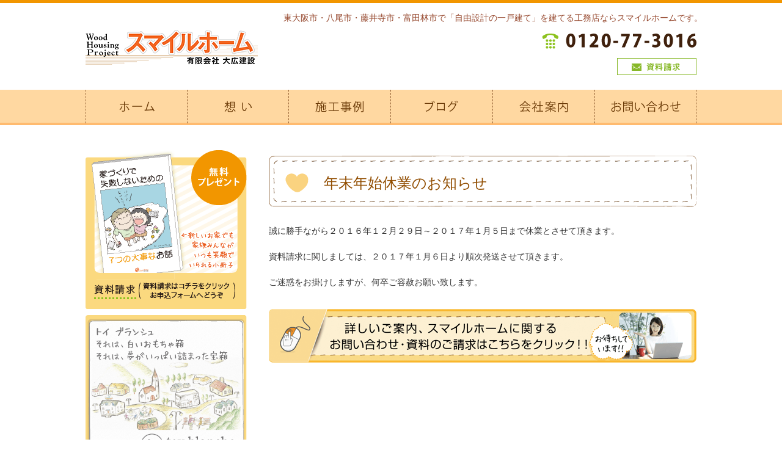

--- FILE ---
content_type: text/html; charset=UTF-8
request_url: http://www.e-smilehome.jp/%E5%B9%B4%E6%9C%AB%E5%B9%B4%E5%A7%8B%E4%BC%91%E6%A5%AD%E3%81%AE%E3%81%8A%E7%9F%A5%E3%82%89%E3%81%9B
body_size: 4289
content:
<!DOCTYPE html>
<html>
<head>
<meta charset="utf-8">
<link rel="shortcut icon" href="http://www.e-smilehome.jp/favicon.ico">
<!--[if lt IE 9]><script src="http://www.e-smilehome.jp/wp-content/themes/daiko/html5.js"></script><![endif]-->
<link rel="stylesheet" href="http://www.e-smilehome.jp/wp-content/themes/daiko/style.css">
<link rel="stylesheet" href="http://www.e-smilehome.jp/wp-content/themes/daiko/fancybox/fancybox.css">
<link rel="stylesheet" href="http://www.e-smilehome.jp/wp-content/themes/daiko/refineslide/refineslide.css">
<script src="http://www.e-smilehome.jp/wp-content/themes/daiko/jquery-1.9.1.js"></script>
<script src="http://www.e-smilehome.jp/wp-content/themes/daiko/smart-crossfade.js"></script>
<!--<script src='//ajaxzip3.googlecode.com/svn/trunk/ajaxzip3/ajaxzip3-https.js'></script>-->
<script src="https://ajaxzip3.github.io/ajaxzip3.js" charset="UTF-8"></script>
<script src="https://maps.googleapis.com/maps/api/js?key=AIzaSyBMiTaCGzIRa3PSmrKGX3Y_c7hg-GmtcO4"></script>
<script src="http://www.e-smilehome.jp/wp-content/themes/daiko/map/googlemaps-styled.js"></script>
<script src="http://www.e-smilehome.jp/wp-content/themes/daiko/map/acf-map.js"></script>
<script src="http://www.e-smilehome.jp/wp-content/themes/daiko/refineslide/refineslide.js"></script>
<script src="http://www.e-smilehome.jp/wp-content/themes/daiko/fancybox/fancybox.js"></script>
<script src="http://www.e-smilehome.jp/wp-content/themes/daiko/functions.js"></script>

<script type="text/javascript" language="javascript" src="//b92.yahoo.co.jp/js/s_retargeting.js"></script>

<!-- All in One SEO Pack 2.2.7.5 by Michael Torbert of Semper Fi Web Design[,] -->
<meta name="description" itemprop="description" content="誠に勝手ながら２０１６年１２月２９日～２０１７年１月５日まで休業とさせて頂きます。資料請求に関しましては、２０１７年１月６日より順次発送させて頂きます。ご迷惑をお掛けしますが、何卒ご容赦お願い致します。" />

<link rel="canonical" href="http://www.e-smilehome.jp/%e5%b9%b4%e6%9c%ab%e5%b9%b4%e5%a7%8b%e4%bc%91%e6%a5%ad%e3%81%ae%e3%81%8a%e7%9f%a5%e3%82%89%e3%81%9b" />
		<script type="text/javascript">
		  var _gaq = _gaq || [];
		  _gaq.push(['_setAccount', 'UA-71580055-42']);
		  _gaq.push(['_trackPageview']);
		  (function() {
		    var ga = document.createElement('script'); ga.type = 'text/javascript'; ga.async = true;
			ga.src = ('https:' == document.location.protocol ? 'https://ssl' : 'http://www') + '.google-analytics.com/ga.js';
		    var s = document.getElementsByTagName('script')[0]; s.parentNode.insertBefore(ga, s);
		  })();
		</script>
<!-- /all in one seo pack -->
<link rel='dns-prefetch' href='//s0.wp.com' />
<link rel='dns-prefetch' href='//s.w.org' />
		<script type="text/javascript">
			window._wpemojiSettings = {"baseUrl":"https:\/\/s.w.org\/images\/core\/emoji\/2.3\/72x72\/","ext":".png","svgUrl":"https:\/\/s.w.org\/images\/core\/emoji\/2.3\/svg\/","svgExt":".svg","source":{"concatemoji":"http:\/\/www.e-smilehome.jp\/wp-includes\/js\/wp-emoji-release.min.js?ver=4.8.1"}};
			!function(a,b,c){function d(a){var b,c,d,e,f=String.fromCharCode;if(!k||!k.fillText)return!1;switch(k.clearRect(0,0,j.width,j.height),k.textBaseline="top",k.font="600 32px Arial",a){case"flag":return k.fillText(f(55356,56826,55356,56819),0,0),b=j.toDataURL(),k.clearRect(0,0,j.width,j.height),k.fillText(f(55356,56826,8203,55356,56819),0,0),c=j.toDataURL(),b===c&&(k.clearRect(0,0,j.width,j.height),k.fillText(f(55356,57332,56128,56423,56128,56418,56128,56421,56128,56430,56128,56423,56128,56447),0,0),b=j.toDataURL(),k.clearRect(0,0,j.width,j.height),k.fillText(f(55356,57332,8203,56128,56423,8203,56128,56418,8203,56128,56421,8203,56128,56430,8203,56128,56423,8203,56128,56447),0,0),c=j.toDataURL(),b!==c);case"emoji4":return k.fillText(f(55358,56794,8205,9794,65039),0,0),d=j.toDataURL(),k.clearRect(0,0,j.width,j.height),k.fillText(f(55358,56794,8203,9794,65039),0,0),e=j.toDataURL(),d!==e}return!1}function e(a){var c=b.createElement("script");c.src=a,c.defer=c.type="text/javascript",b.getElementsByTagName("head")[0].appendChild(c)}var f,g,h,i,j=b.createElement("canvas"),k=j.getContext&&j.getContext("2d");for(i=Array("flag","emoji4"),c.supports={everything:!0,everythingExceptFlag:!0},h=0;h<i.length;h++)c.supports[i[h]]=d(i[h]),c.supports.everything=c.supports.everything&&c.supports[i[h]],"flag"!==i[h]&&(c.supports.everythingExceptFlag=c.supports.everythingExceptFlag&&c.supports[i[h]]);c.supports.everythingExceptFlag=c.supports.everythingExceptFlag&&!c.supports.flag,c.DOMReady=!1,c.readyCallback=function(){c.DOMReady=!0},c.supports.everything||(g=function(){c.readyCallback()},b.addEventListener?(b.addEventListener("DOMContentLoaded",g,!1),a.addEventListener("load",g,!1)):(a.attachEvent("onload",g),b.attachEvent("onreadystatechange",function(){"complete"===b.readyState&&c.readyCallback()})),f=c.source||{},f.concatemoji?e(f.concatemoji):f.wpemoji&&f.twemoji&&(e(f.twemoji),e(f.wpemoji)))}(window,document,window._wpemojiSettings);
		</script>
		<style type="text/css">
img.wp-smiley,
img.emoji {
	display: inline !important;
	border: none !important;
	box-shadow: none !important;
	height: 1em !important;
	width: 1em !important;
	margin: 0 .07em !important;
	vertical-align: -0.1em !important;
	background: none !important;
	padding: 0 !important;
}
</style>
<link rel='stylesheet' id='wp-pagenavi-css'  href='http://www.e-smilehome.jp/wp-content/plugins/wp-pagenavi/pagenavi-css.css?ver=2.70' type='text/css' media='all' />
<link rel='stylesheet' id='jetpack_css-css'  href='http://www.e-smilehome.jp/wp-content/plugins/jetpack/css/jetpack.css?ver=3.9.0' type='text/css' media='all' />
<link rel='https://api.w.org/' href='http://www.e-smilehome.jp/wp-json/' />
<link rel="alternate" type="application/json+oembed" href="http://www.e-smilehome.jp/wp-json/oembed/1.0/embed?url=http%3A%2F%2Fwww.e-smilehome.jp%2F%25e5%25b9%25b4%25e6%259c%25ab%25e5%25b9%25b4%25e5%25a7%258b%25e4%25bc%2591%25e6%25a5%25ad%25e3%2581%25ae%25e3%2581%258a%25e7%259f%25a5%25e3%2582%2589%25e3%2581%259b" />
<link rel="alternate" type="text/xml+oembed" href="http://www.e-smilehome.jp/wp-json/oembed/1.0/embed?url=http%3A%2F%2Fwww.e-smilehome.jp%2F%25e5%25b9%25b4%25e6%259c%25ab%25e5%25b9%25b4%25e5%25a7%258b%25e4%25bc%2591%25e6%25a5%25ad%25e3%2581%25ae%25e3%2581%258a%25e7%259f%25a5%25e3%2582%2589%25e3%2581%259b&#038;format=xml" />
<title>年末年始休業のお知らせ - 新築一戸建て工務店（大阪府八尾市）ならスマイルホーム</title>
</head>

<body class="page-template-default page page-id-3784">

<div id="fb-root"></div>
<script>(function(d, s, id) {
  var js, fjs = d.getElementsByTagName(s)[0];
  if (d.getElementById(id)) return;
  js = d.createElement(s); js.id = id;
  js.src = "//connect.facebook.net/ja_JP/sdk.js#xfbml=1&version=v2.4&appId=121669498170065";
  fjs.parentNode.insertBefore(js, fjs);
}(document, 'script', 'facebook-jssdk'));</script>

<header>
<h1><a href="http://www.e-smilehome.jp/"><img src="http://www.e-smilehome.jp/wp-content/themes/daiko/images/header_logo.png"></a></h1>
<p class="header_text">東大阪市・八尾市・藤井寺市・富田林市で「自由設計の一戸建て」を建てる工務店ならスマイルホームです。</p>
<span class="header_tel"><a href="tel:0120773016"><img src="http://www.e-smilehome.jp/wp-content/themes/daiko/images/header_tel.png"></a></span>
<span class="header_contact"><a href="http://www.e-smilehome.jp/contact"><img src="http://www.e-smilehome.jp/wp-content/themes/daiko/images/header_contact.png"></a></span>
</header>

<nav class="header_nav">
<ul>
<li><a href="http://www.e-smilehome.jp/"><img alt="ホーム" src="http://www.e-smilehome.jp/wp-content/themes/daiko/images/header_nav01.png"></a></li>
<li><a href="http://www.e-smilehome.jp/concept01"><img alt="家づくりの想い" src="http://www.e-smilehome.jp/wp-content/themes/daiko/images/header_nav02.png"></a></li>
<li><a href="http://www.e-smilehome.jp/works"><img alt="施工事例" src="http://www.e-smilehome.jp/wp-content/themes/daiko/images/header_nav03.png"></a></li>
<li><a href="http://www.e-smilehome.jp/blog"><img alt="ブログ" src="http://www.e-smilehome.jp/wp-content/themes/daiko/images/header_nav04.png"></a></li>
<li><a href="http://www.e-smilehome.jp/company"><img alt="会社案内" src="http://www.e-smilehome.jp/wp-content/themes/daiko/images/header_nav05.png"></a></li>
<li><a href="http://www.e-smilehome.jp/contact"><img alt="お問い合わせ" src="http://www.e-smilehome.jp/wp-content/themes/daiko/images/header_nav06.png"></a></li>
</ul>
</nav>


<div class="wrapper">

<aside class="sidebar">

<ul class="side_large">
<li><a href="http://www.e-smilehome.jp/contact"><img src="http://www.e-smilehome.jp/wp-content/themes/daiko/images/side_contact.png" alt="資料請求・お問い合わせ"></a></li>
<li><a href="http://toyblanche.jp" target="_blank"><img src="http://www.e-smilehome.jp/wp-content/themes/daiko/images/side_toyblanche.png" alt="toy blanche トイブランシュ"></a></li>
</ul>

<ul>
<li><a href="http://www.e-smilehome.jp/"><img src="http://www.e-smilehome.jp/wp-content/themes/daiko/images/side_nav01.png"></a></li>
<li><a href="http://www.e-smilehome.jp/event"><img src="http://www.e-smilehome.jp/wp-content/themes/daiko/images/side_nav02.png"></a></li>
<li><a href="#" class="side_nav_none"><img src="http://www.e-smilehome.jp/wp-content/themes/daiko/images/side_nav03.png"></a>
    <ul>
    <li><a href="http://www.e-smilehome.jp/concept01"><img src="http://www.e-smilehome.jp/wp-content/themes/daiko/images/side_nav03_01.png"></a></li>
    <li><a href="http://www.e-smilehome.jp/concept02"><img src="http://www.e-smilehome.jp/wp-content/themes/daiko/images/side_nav03_02.png"></a></li>
    <li><a href="http://www.e-smilehome.jp/staff"><img src="http://www.e-smilehome.jp/wp-content/themes/daiko/images/side_nav03_03.png"></a></li>
    <li><a href="http://www.e-smilehome.jp/voice"><img src="http://www.e-smilehome.jp/wp-content/themes/daiko/images/side_nav03_04.png"></a></li>
    </ul>
    </li>
<li><a href="#" class="side_nav_none"><img src="http://www.e-smilehome.jp/wp-content/themes/daiko/images/side_nav04.png"></a>
    <ul>
    <!-- <li><a href="http://www.e-smilehome.jp/product"><img src="http://www.e-smilehome.jp/wp-content/themes/daiko/images/side_nav04_01.png"></a></li> -->
    <li><a href="http://www.e-smilehome.jp/syouhin"><img src="http://www.e-smilehome.jp/wp-content/themes/daiko/images/side_nav04_02_02.png"></a></li>
    <li><a href="http://www.e-smilehome.jp/product/gradeup"><img src="http://www.e-smilehome.jp/wp-content/themes/daiko/images/side_nav04_03.png"></a></li>
    <li><a href="http://www.e-smilehome.jp/product/warranty"><img src="http://www.e-smilehome.jp/wp-content/themes/daiko/images/side_nav04_04.png"></a></li>
    </ul>
    </li>
<li><a href="http://www.e-smilehome.jp/works"><img src="http://www.e-smilehome.jp/wp-content/themes/daiko/images/side_nav05.png"></a></li>
<li><a href="#" class="side_nav_none"><img src="http://www.e-smilehome.jp/wp-content/themes/daiko/images/side_nav06.png"></a>
    <ul>
    <li><a href="http://www.e-smilehome.jp/guide/flow"><img src="http://www.e-smilehome.jp/wp-content/themes/daiko/images/side_nav06_01.png"></a></li>
    <li><a href="http://www.e-smilehome.jp/guide/price"><img src="http://www.e-smilehome.jp/wp-content/themes/daiko/images/side_nav06_02.png"></a></li>
    <li><a href="http://www.e-smilehome.jp/guide/life"><img src="http://www.e-smilehome.jp/wp-content/themes/daiko/images/side_nav06_03.png"></a></li>
    <li><a href="http://www.e-smilehome.jp/guide/cost"><img src="http://www.e-smilehome.jp/wp-content/themes/daiko/images/side_nav06_07.png"></a></li>
    <li><a href="http://www.e-smilehome.jp/guide/land"><img src="http://www.e-smilehome.jp/wp-content/themes/daiko/images/side_nav06_04.png"></a></li>
    <!-- <li><a href="http://www.e-smilehome.jp/guide/plan"><img src="http://www.e-smilehome.jp/wp-content/themes/daiko/images/side_nav06_05.png"></a></li> -->
    </ul>
    </li>
<li><a href="http://www.e-smilehome.jp/company"><img src="http://www.e-smilehome.jp/wp-content/themes/daiko/images/side_nav07.png"></a></li>
<li><a href="http://www.e-smilehome.jp/media"><img src="http://www.e-smilehome.jp/wp-content/themes/daiko/images/side_nav08.png"></a></li>
<li><a href="http://www.e-smilehome.jp/contact"><img src="http://www.e-smilehome.jp/wp-content/themes/daiko/images/side_nav09.png"></a></li>
<li><a href="http://www.e-smilehome.jp/privacy"><img src="http://www.e-smilehome.jp/wp-content/themes/daiko/images/side_nav10.png"></a></li>
<li><a href="http://www.e-smilehome.jp/sitemap"><img src="http://www.e-smilehome.jp/wp-content/themes/daiko/images/side_nav11.png"></a></li>
</ul>

<ul class="side_large">
<li><a href="http://osaka-president.net/e-smilehome" target="_blank"><img src="http://www.e-smilehome.jp/wp-content/themes/daiko/images/side_president.png" alt="大阪の社長.tv"></a></li>
<li><a href="http://suumo.jp/chumon/koumuten/rn_146024/" target="_blank"><img src="http://www.e-smilehome.jp/wp-content/themes/daiko/images/side_suumo.png" alt="スーモ掲載中"></a></li>
</ul>
</aside><!-- /.sidebar -->
<div class="main" id="main_%e5%b9%b4%e6%9c%ab%e5%b9%b4%e5%a7%8b%e4%bc%91%e6%a5%ad%e3%81%ae%e3%81%8a%e7%9f%a5%e3%82%89%e3%81%9b">



<h2>年末年始休業のお知らせ</h2>


<p>誠に勝手ながら２０１６年１２月２９日～２０１７年１月５日まで休業とさせて頂きます。</p>
<p>資料請求に関しましては、２０１７年１月６日より順次発送させて頂きます。</p>
<p>ご迷惑をお掛けしますが、何卒ご容赦お願い致します。</p>

<p class="page_contact">
<a href="http://www.e-smilehome.jp/contact"><img src="http://www.e-smilehome.jp/wp-content/themes/daiko/images/page_contact.png"></a>
</p><!-- /.page_contact -->

</div><!-- /.main -->

</div><!-- /.wrapper -->

<footer>

<div class="footer_backtotop">
<a href="#top"><img src="http://www.e-smilehome.jp/wp-content/themes/daiko/images/footer_backtotop.png" alt=""></a>
</div><!-- /.footer_backtotop -->

<p class="footer_copyright">&copy;COPYRIGHT スマイルホーム 大広建設. ALL RIGHTS RESERVED.</p>
</footer>

<script type='text/javascript' src='http://s0.wp.com/wp-content/js/devicepx-jetpack.js?ver=202604'></script>
<script type='text/javascript' src='http://www.e-smilehome.jp/wp-includes/js/wp-embed.min.js?ver=4.8.1'></script>
<!-- Piwik -->
<script type="text/javascript">
  var _paq = _paq || [];
  _paq.push(['trackPageView']);
  _paq.push(['enableLinkTracking']);
  (function() {
    var u="//piwik.endroll.co.jp/";
    _paq.push(['setTrackerUrl', u+'piwik.php']);
    _paq.push(['setSiteId', 19]);
    var d=document, g=d.createElement('script'), s=d.getElementsByTagName('script')[0];
    g.type='text/javascript'; g.async=true; g.defer=true; g.src=u+'piwik.js'; s.parentNode.insertBefore(g,s);
  })();
</script>
<noscript><p><img src="//piwik.endroll.co.jp/piwik.php?idsite=19" style="border:0;" alt="" /></p></noscript>
<!-- End Piwik Code -->
<script type="text/javascript" language="javascript">
/* <![CDATA[ */
var yahoo_retargeting_id = 'H1WKTKSVP9';
var yahoo_retargeting_label = '';
/* ]]> */
</script>
</body>
</html>

--- FILE ---
content_type: application/javascript
request_url: http://www.e-smilehome.jp/wp-content/themes/daiko/functions.js
body_size: 1441
content:
/*function my_acf_google_map_api( $api ) {
    $api['key'] = 'AIzaSyBMiTaCGzIRa3PSmrKGX3Y_c7hg-GmtcO4';
    $api['libraries'] = 'places';
    $api['client'] = '';
    return $api;
}
add_filter('acf/fields/google_map/api', 'my_acf_google_map_api');*/

/* -------------------------------------------------------------------------- */
/* コンタクトフォーム 郵便番号 */
/* http://fog-town.net/note/web/contact-form-7_automated-zip-code */


jQuery(function() {
    AjaxZip3.JSONDATA = "https://ajaxzip3.googlecode.com/svn/trunk/ajaxzip3/zipdata";
    jQuery('#zip').keyup(function(event){
    AjaxZip3.zip2addr(this,'','pref','addr1');
    })
})

/* -------------------------------------------------------------------------- */
/* ポップアップ */

jQuery(document).ready(function() {
    jQuery(".works_single_popup").fancybox({
        maxWidth    : '800',
        maxHeight   : '600',
        fitToView   : false,
        width       : '800',
        height      : '600',
        autoSize    : false,
        closeClick  : false,
        openEffect  : 'none',
        closeEffect : 'none'
    });
});

jQuery(document).ready(function() {
    jQuery(".fancybox").fancybox({
        fitToView   : true,
        closeClick  : false,
        nextClick   : true,
        openEffect  : 'fade',
        closeEffect : 'fade',
        nextEffect  : 'fade',
        prevEffect  : 'fade'
    });
});

/* -------------------------------------------------------------------------- */
/* jquery.refineslide.js スライドショー */
/* http://alexdunphy.github.io/refineslide */

$(function () {
	$('.home_mainvisual ul').refineSlide({
		maxWidth              : 1000,      // Max slider width - should be set to image width
		transition            : 'kaleidoscope',  // String (default 'cubeV'): Transition type ('custom', 'random', 'cubeH', 'cubeV', 'fade', 'sliceH', 'sliceV', 'slideH', 'slideV', 'scale', 'blockScale', 'kaleidoscope', 'fan', 'blindH', 'blindV')
		fallback3d            : 'fade', // String (default 'sliceV'): Fallback for browsers that support transitions, but not 3d transforms (only used if primary transition makes use of 3d-transforms)
		customTransitions     : [],       // Arr (Custom transitions wrapper)
		perspective           : 1000,     // Perspective (used for 3d transforms)
		useThumbs             : false,     // Bool (default true): Navigation type thumbnails
		useArrows             : false,    // Bool (default false): Navigation type previous and next arrows
		thumbMargin           : 0,        // Int (default 3): Percentage width of thumb margin
		autoPlay              : true,    // Int (default false): Auto-cycle slider
		delay                 : 5000,     // Int (default 5000) Time between slides in ms
		transitionDuration    : 2000,      // Int (default 800): Transition length in ms
		startSlide            : 0,        // Int (default 0): First slide
		keyNav                : false,     // Bool (default true): Use left/right arrow keys to switch slide
		captionWidth          : 50,       // Int (default 50): Percentage of slide taken by caption
		arrowTemplate         : '', // String: The markup used for arrow controls (if arrows are used). Must use classes '.rs-next' & '.rs-prev'
		onInit                : function () {}, // Func: User-defined, fires with slider initialisation
		onChange              : function () {}, // Func: User-defined, fires with transition start
		afterChange           : function () {}  // Func: User-defined, fires after transition end
	});
});


--- FILE ---
content_type: application/javascript
request_url: http://www.e-smilehome.jp/wp-content/themes/daiko/refineslide/refineslide.js
body_size: 3329
content:
/*
 * jQuery RefineSlide plugin v0.4.1
 * http://github.com/alexdunphy/refineslide
 * Requires: jQuery v1.8+
 * MIT License (http://www.opensource.org/licenses/mit-license.php)
 */
;(function(f,e,a){var g={maxWidth:800,transition:"cubeV",customTransitions:[],fallback3d:"sliceV",perspective:1000,useThumbs:true,useArrows:false,thumbMargin:3,autoPlay:false,delay:5000,transitionDuration:800,startSlide:0,keyNav:true,captionWidth:50,arrowTemplate:'<div class="rs-arrows"><a href="#" class="rs-prev"></a><a href="#" class="rs-next"></a></div>',onInit:function(){},onChange:function(){},afterChange:function(){}};function b(i,h){this.$slider=f(i).addClass("rs-slider");this.settings=f.extend({},g,h);this.$slides=this.$slider.find("> li");this.totalSlides=this.$slides.length;this.cssTransitions=c.cssTransitions();this.cssTransforms3d=c.cssTransforms3d();this.currentPlace=this.settings.startSlide;this.$currentSlide=this.$slides.eq(this.currentPlace);this.inProgress=false;this.$sliderWrap=this.$slider.wrap('<div class="rs-wrap" />').parent();this.$sliderBG=this.$slider.wrap('<div class="rs-slide-bg" />').parent();this.settings.slider=this;this.init()}b.prototype={cycling:null,$slideImages:null,init:function(){this.settings.onInit();this.captions();if(this.settings.transition==="custom"){this.nextAnimIndex=-1}if(this.settings.useArrows){this.setArrows()}if(this.settings.keyNav){this.setKeys()}for(var h=0;h<this.totalSlides;h++){this.$slides.eq(h).addClass("rs-slide-"+h)}if(this.settings.autoPlay){this.setAutoPlay();this.$slider.on({mouseenter:f.proxy(function(){if(this.cycling!==null){clearTimeout(this.cycling)}},this),mouseleave:f.proxy(this.setAutoPlay,this)})}this.$slideImages=this.$slides.find("img:eq(0)").addClass("rs-slide-image");this.setup()},setup:function(){this.$sliderWrap.css("width",this.settings.maxWidth);if(this.settings.useThumbs){this.setThumbs()}this.$currentSlide.css({opacity:1,"z-index":2})},setArrows:function(){var h=this;this.$sliderWrap.append(this.settings.arrowTemplate);f(".rs-next",this.$sliderWrap).on("click",function(i){i.preventDefault();h.next()});f(".rs-prev",this.$sliderWrap).on("click",function(i){i.preventDefault();h.prev()})},next:function(){if(this.settings.transition==="custom"){this.nextAnimIndex++}if(this.currentPlace===this.totalSlides-1){this.transition(0,true)}else{this.transition(this.currentPlace+1,true)}},prev:function(){if(this.settings.transition==="custom"){this.nextAnimIndex--}if(this.currentPlace==0){this.transition(this.totalSlides-1,false)}else{this.transition(this.currentPlace-1,false)}},setKeys:function(){var h=this;f(a).on("keydown",function(i){if(i.keyCode===39){h.next()}else{if(i.keyCode===37){h.prev()}}})},setAutoPlay:function(){var h=this;this.cycling=setTimeout(function(){h.next()},this.settings.delay)},setThumbs:function(){var k=this,j=(100-((this.totalSlides-1)*this.settings.thumbMargin))/this.totalSlides+"%";this.$thumbWrap=f('<div class="rs-thumb-wrap" />').appendTo(this.$sliderWrap);for(var h=0;h<this.totalSlides;h++){var l=f("<a />").css({width:j,marginLeft:this.settings.thumbMargin+"%"}).attr("href","#").data("rs-num",h);this.$slideImages.eq(h).clone().removeAttr("style").appendTo(this.$thumbWrap).wrap(l)}this.$thumbWrapLinks=this.$thumbWrap.find("a");this.$thumbWrap.children().last().css("margin-right",-10);this.$thumbWrapLinks.eq(this.settings.startSlide).addClass("active");this.$thumbWrap.on("click","a",function(i){i.preventDefault();k.transition(parseInt(f(this).data("rs-num")))})},captions:function(){var i=this,h=this.$slides.find(".rs-caption");h.css({width:i.settings.captionWidth+"%",opacity:0});this.$currentSlide.find(".rs-caption").css("opacity",1);h.each(function(){f(this).css({transition:"opacity "+i.settings.transitionDuration+"ms linear",backfaceVisibility:"hidden"})})},transition:function(i,h){if(!this.inProgress){if(i!==this.currentPlace){if(typeof h==="undefined"){h=i>this.currentPlace?true:false}if(this.settings.useThumbs){this.$thumbWrapLinks.eq(this.currentPlace).removeClass("active");this.$thumbWrapLinks.eq(i).addClass("active")}this.$nextSlide=this.$slides.eq(i);this.currentPlace=i;this.settings.onChange();new d(this,this.settings.transition,h)}}}};function d(i,k,h){this.RS=i;this.RS.inProgress=true;this.forward=h;this.transition=k;if(this.transition==="custom"){this.customAnims=this.RS.settings.customTransitions;this.isCustomTransition=true}if(this.transition==="custom"){var j=this;f.each(this.customAnims,function(l,m){if(f.inArray(m,j.anims)===-1){j.customAnims.splice(l,1)}})}this.fallback3d=this.RS.settings.fallback3d;this.init()}d.prototype={fallback:"fade",anims:["cubeH","cubeV","fade","sliceH","sliceV","slideH","slideV","scale","blockScale","kaleidoscope","fan","blindH","blindV"],customAnims:[],init:function(){this[this.transition]()},before:function(j){var h=this;this.RS.$currentSlide.css("z-index",2);this.RS.$nextSlide.css({opacity:1,"z-index":1});if(this.RS.cssTransitions){this.RS.$currentSlide.find(".rs-caption").css("opacity",0);this.RS.$nextSlide.find(".rs-caption").css("opacity",1)}else{this.RS.$currentSlide.find(".rs-caption").animate({opacity:0},h.RS.settings.transitionDuration);this.RS.$nextSlide.find(".rs-caption").animate({opacity:1},h.RS.settings.transitionDuration)}if(typeof this.setup==="function"){var i=this.setup();setTimeout(function(){j(i)},20)}else{this.execute()}if(this.RS.cssTransitions){f(this.listenTo).one("webkitTransitionEnd transitionend otransitionend oTransitionEnd mstransitionend",f.proxy(this.after,this))}},after:function(){this.RS.$sliderBG.removeAttr("style");this.RS.$slider.removeAttr("style");this.RS.$currentSlide.removeAttr("style");this.RS.$nextSlide.removeAttr("style");this.RS.$currentSlide.css({zIndex:1,opacity:0});this.RS.$nextSlide.css({zIndex:2,opacity:1});if(typeof this.reset==="function"){this.reset()}if(this.RS.settings.autoPlay){clearTimeout(this.RS.cycling);this.RS.setAutoPlay()}this.RS.$currentSlide=this.RS.$nextSlide;this.RS.inProgress=false;this.RS.settings.afterChange()},fade:function(){var h=this;if(this.RS.cssTransitions){this.setup=function(){h.listenTo=h.RS.$currentSlide;h.RS.$currentSlide.css("transition","opacity "+h.RS.settings.transitionDuration+"ms linear")};this.execute=function(){h.RS.$currentSlide.css("opacity",0)}}else{this.execute=function(){h.RS.$currentSlide.animate({opacity:0},h.RS.settings.transitionDuration,function(){h.after()})}}this.before(f.proxy(this.execute,this))},cube:function(o,i,h,n,m,k,j){if(!this.RS.cssTransitions||!this.RS.cssTransforms3d){return this[this["fallback3d"]]()}var l=this;this.setup=function(){l.listenTo=l.RS.$slider;this.RS.$sliderBG.css("perspective",1000);l.RS.$currentSlide.css({transform:"translateZ("+o+"px)",backfaceVisibility:"hidden"});l.RS.$nextSlide.css({opacity:1,backfaceVisibility:"hidden",transform:"translateY("+h+"px) translateX("+i+"px) rotateY("+m+"deg) rotateX("+n+"deg)"});l.RS.$slider.css({transform:"translateZ(-"+o+"px)",transformStyle:"preserve-3d"})};this.execute=function(){l.RS.$slider.css({transition:"all "+l.RS.settings.transitionDuration+"ms ease-in-out",transform:"translateZ(-"+o+"px) rotateX("+k+"deg) rotateY("+j+"deg)"})};this.before(f.proxy(this.execute,this))},cubeH:function(){var h=f(this.RS.$slides).width()/2;if(this.forward){this.cube(h,h,0,0,90,0,-90)}else{this.cube(h,-h,0,0,-90,0,90)}},cubeV:function(){var h=f(this.RS.$slides).height()/2;if(this.forward){this.cube(h,0,-h,90,0,-90,0)}else{this.cube(h,0,h,-90,0,90,0)}},grid:function(m,l,k,i,h,n,o){if(!this.RS.cssTransitions){return this[this["fallback"]]()}var j=this;this.setup=function(){var v=(j.RS.settings.transitionDuration)/(m+l);function u(K,R,O,L,J,P,Q,N,I){var M=(N+I)*v;return f('<div class="rs-gridlet" />').css({width:K,height:R,top:O,left:L,backgroundImage:"url("+J+")",backgroundPosition:"-"+L+"px -"+O+"px",backgroundSize:P+"px "+Q+"px",transition:"all "+j.RS.settings.transitionDuration+"ms ease-in-out "+M+"ms",transform:"none"})}j.$img=j.RS.$currentSlide.find("img.rs-slide-image");j.$grid=f("<div />").addClass("rs-grid");j.RS.$currentSlide.prepend(j.$grid);var w=j.$img.width(),F=j.$img.height(),q=j.$img.attr("src"),H=Math.floor(w/m),s=Math.floor(F/l),A=w-(m*H),x=Math.ceil(A/m),B=F-(l*s),r=Math.ceil(B/l),G=0;i=i==="auto"?w:i;i=i==="min-auto"?-w:i;h=h==="auto"?F:h;h=h==="min-auto"?-F:h;for(var E=0;E<m;E++){var t=0,z=H;if(A>0){var y=A>=x?x:A;z+=y;A-=y}for(var D=0;D<l;D++){var C=s,p=B;if(p>0){y=p>=r?r:B;C+=y;p-=y}j.$grid.append(u(z,C,t,G,q,w,F,E,D));t+=C}G+=z}j.listenTo=j.$grid.children().last();j.$grid.show();j.$img.css("opacity",0);j.$grid.children().first().addClass("rs-top-left");j.$grid.children().last().addClass("rs-bottom-right");j.$grid.children().eq(l-1).addClass("rs-bottom-left");j.$grid.children().eq(-l).addClass("rs-top-right")};this.execute=function(){j.$grid.children().css({opacity:o,transform:"rotate("+k+"deg) translateX("+i+"px) translateY("+h+"px) scale("+n+")"})};this.before(f.proxy(this.execute,this));this.reset=function(){j.$img.css("opacity",1);j.$grid.remove()}},sliceH:function(){this.grid(1,8,0,"min-auto",0,1,0)},sliceV:function(){this.grid(10,1,0,0,"auto",1,0)},slideV:function(){var h=this.forward?"min-auto":"auto";this.grid(1,1,0,0,h,1,1)},slideH:function(){var h=this.forward?"min-auto":"auto";this.grid(1,1,0,h,0,1,1)},scale:function(){this.grid(1,1,0,0,0,1.5,0)},blockScale:function(){this.grid(8,6,0,0,0,0.6,0)},kaleidoscope:function(){this.grid(10,8,0,0,0,1,0)},fan:function(){this.grid(1,10,45,100,0,1,0)},blindV:function(){this.grid(1,8,0,0,0,0.7,0)},blindH:function(){this.grid(10,1,0,0,0,0.7,0)},random:function(){this[this.anims[Math.floor(Math.random()*this.anims.length)]]()},custom:function(){if(this.RS.nextAnimIndex<0){this.RS.nextAnimIndex=this.customAnims.length-1}if(this.RS.nextAnimIndex===this.customAnims.length){this.RS.nextAnimIndex=0}this[this.customAnims[this.RS.nextAnimIndex]]()}};var c={browserVendors:["","-webkit-","-moz-","-ms-","-o-","-khtml-"],domPrefixes:["","Webkit","Moz","ms","O","Khtml"],testDom:function(j){var h=this.domPrefixes.length;while(h--){if(typeof a.body.style[this.domPrefixes[h]+j]!=="undefined"){return true}}return false},cssTransitions:function(){if(typeof e.Modernizr!=="undefined"&&Modernizr.csstransitions!=="undefined"){return Modernizr.csstransitions}return this.testDom("Transition")},cssTransforms3d:function(){if(typeof e.Modernizr!=="undefined"&&Modernizr.csstransforms3d!=="undefined"){return Modernizr.csstransforms3d}if(typeof a.body.style.perspectiveProperty!=="undefined"){return true}return this.testDom("Perspective")}};f.fn.refineSlide=function(h){return this.each(function(){if(!f.data(this,"refineSlide")){f.data(this,"refineSlide",new b(this,h))}})}})(window.jQuery,window,window.document);


--- FILE ---
content_type: application/javascript
request_url: http://www.e-smilehome.jp/wp-content/themes/daiko/map/acf-map.js
body_size: 589
content:
(function($) {

    function render_map( $el ) {
        var $markers = $el.find('.marker');
        var args = {
            zoom		: 16,
            center		: new google.maps.LatLng(0, 0),
            mapTypeId	: google.maps.MapTypeId.ROADMAP
        };
        var map = new google.maps.Map( $el[0], args);
        map.markers = [];
        $markers.each(function(){
        add_marker( $(this), map );
        });
        center_map( map );
    }

    function add_marker( $marker, map ) {
        var latlng = new google.maps.LatLng( $marker.attr('data-lat'), $marker.attr('data-lng') );
        var marker = new google.maps.Marker({
            position	: latlng,
            map			: map
        });
        map.markers.push( marker );
        if( $marker.html() )
        {
            var infowindow = new google.maps.InfoWindow({
                content		: $marker.html()
            });
            google.maps.event.addListener(marker, 'click', function() {
                infowindow.open( map, marker );
            });
        }
    }

    function center_map( map ) {
        var bounds = new google.maps.LatLngBounds();
        $.each( map.markers, function( i, marker ){
            var latlng = new google.maps.LatLng( marker.position.lat(), marker.position.lng() );
            bounds.extend( latlng );
        });
        if( map.markers.length == 1 )
        {
            map.setCenter( bounds.getCenter() );
            map.setZoom( 16 );
        }
        else
        {
            map.fitBounds( bounds );
        }
    }
    $(document).ready(function(){
        $('.acf-map').each(function(){
            render_map( $(this) );
        });
    });
    
})(jQuery);
